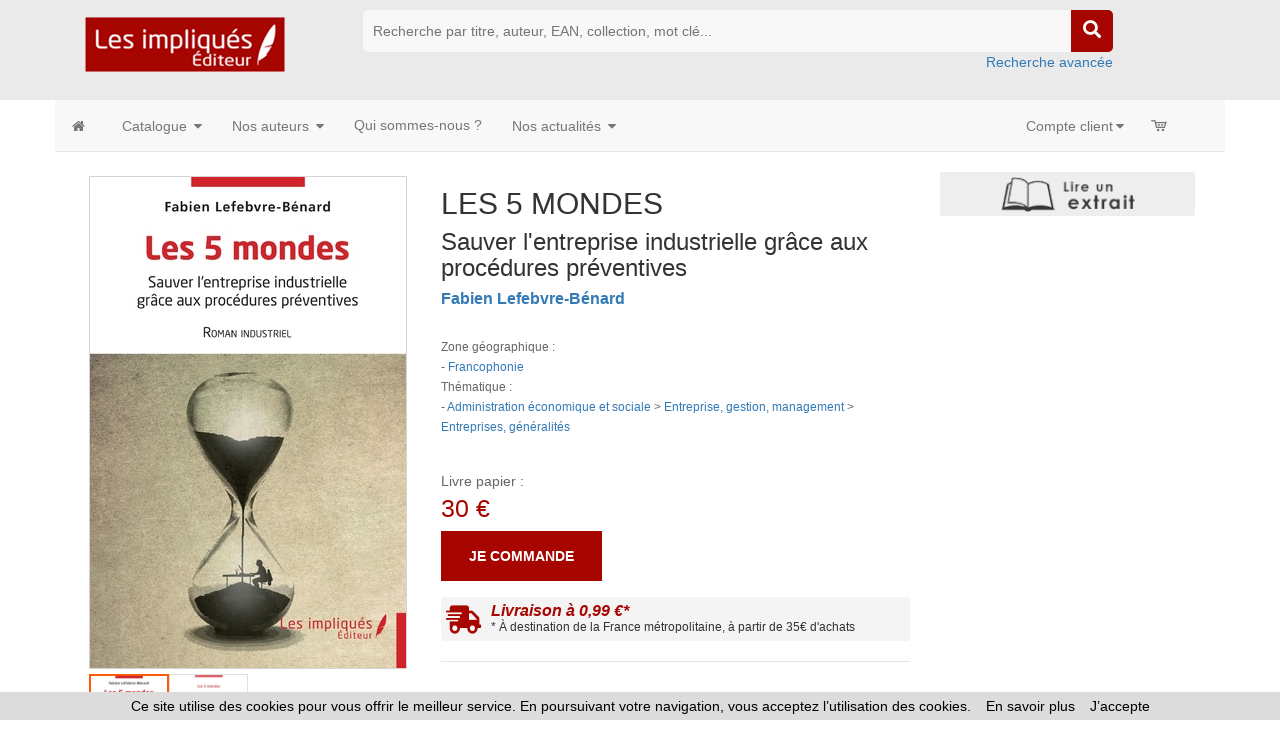

--- FILE ---
content_type: text/html
request_url: https://www.lesimpliques.fr/livre-les_5_mondes_sauver_l_entreprise_industrielle_grace_aux_procedures_preventives_fabien_lefebvre_benard-9782385414344-77979.html
body_size: 61825
content:




<!doctype html>
<html class="no-js" lang="fr">

<head>

<!-- Global site tag (gtag.js) - Google Analytics -->

<script async src="https://www.googletagmanager.com/gtag/js?id=G-56FLSZ2BKE"></script>
 	
<script>
  window.dataLayer = window.dataLayer || [];
  function gtag(){dataLayer.push(arguments);}
  gtag('js', new Date());
	
  gtag('config', 'G-56FLSZ2BKE');
	
</script>

<!-- Hotjar Tracking Code for https://www.editions-harmattan.fr/ -->
<script>
    (function(h,o,t,j,a,r){
        h.hj=h.hj||function(){(h.hj.q=h.hj.q||[]).push(arguments)};
        h._hjSettings={hjid:3374422,hjsv:6};
        a=o.getElementsByTagName('head')[0];
        r=o.createElement('script');r.async=1;
        r.src=t+h._hjSettings.hjid+j+h._hjSettings.hjsv;
        a.appendChild(r);
    })(window,document,'https://static.hotjar.com/c/hotjar-','.js?sv=');
</script>


<title>LES 5 MONDES - Sauver l&#039;entreprise industrielle grâce aux procédures préventives,  Fabien Lefebvre-Bénard - livre, ebook, epub</title>	
<META HTTP-EQUIV="Content-Type"  CONTENT="text/html; CHARSET=iso-8859-1">
<meta name="Keywords" content="livre, livres, ouvrage, bouquin, ebook, gestion, management, entreprises">
<meta name="Description" content="Commandez le livre LES 5 MONDES - Sauver l&#039;entreprise industrielle grâce aux procédures préventives,  Fabien Lefebvre-Bénard - Ouvrage disponible en version papier et/ou numérique (ebook)">



<meta name="viewport" content="width=device-width, initial-scale=1">
<meta property="og:url" content="https://www.lesimpliques.fr/index_harmattan.asp?navig=catalogue&obj=livre&razSqlClone=1&no=77979" />
<meta property="og:title" content="LES 5 MONDES - Sauver l&#039;entreprise industrielle grâce aux procédures préventives,  Fabien Lefebvre-Bénard - livre, ebook, epub" />
<meta property="og:description" content="Commandez le livre LES 5 MONDES - Sauver l&#039;entreprise industrielle grâce aux procédures préventives,  Fabien Lefebvre-Bénard - Ouvrage disponible en version papier et/ou numérique (ebook)" />
<meta property="og:image" content="https://www.lesimpliques.fr/catalogue/couv/9782385414344r.jpg" />
<link rel="image_src" href="https://www.lesimpliques.fr/catalogue/couv/9782385414344r.jpg" / >
		<meta NAME="ROBOTS" CONTENT="index,all,follow,NOODP">
		

<meta HTTP-EQUIV="Content-language" CONTENT="fr">

<meta NAME="expires" CONTENT="never">
<meta NAME="rating" CONTENT="general">
<meta NAME="revisit-after" CONTENT="15">


<link rel="canonical" href="https://www.lesimpliques.fr/livre-les_5_mondes_sauver_l_entreprise_industrielle_grace_aux_procedures_preventives_fabien_lefebvre_benard-9782385414344-77979.html" />



<!-- all css here -->
<!-- fancybox css -->
<link rel="stylesheet" href="https://cdn.jsdelivr.net/gh/fancyapps/fancybox@3.5.6/dist/jquery.fancybox.min.css" />
		<!-- bootstrap v3.3.6 css -->
        <link rel="stylesheet" href="_theme/css/bootstrap.min.css">
		<!-- bootstrap Validator css -->
		<link rel="stylesheet" href="//cdnjs.cloudflare.com/ajax/libs/jquery.bootstrapvalidator/0.5.2/css/bootstrapValidator.min.css"/>

		<!-- animate css -->
        <link rel="stylesheet" href="_theme/css/animate.css">
		<!-- meanmenu css -->
        <link rel="stylesheet" href="_theme/css/meanmenu.min.css">
		<!-- owl.carousel css -->
        <link rel="stylesheet" href="_theme/css/owl.carousel.css">
		<!-- font-awesome css -->
        <link rel="stylesheet" href="_theme/css/font-awesome.min.css">
		
		<link rel="stylesheet" href="https://use.fontawesome.com/releases/v5.3.1/css/all.css" integrity="sha384-mzrmE5qonljUremFsqc01SB46JvROS7bZs3IO2EmfFsd15uHvIt+Y8vEf7N7fWAU" crossorigin="anonymous">
		
		<!-- flexslider.css-->
        <link rel="stylesheet" href="_theme/css/flexslider.css">
		<!-- chosen.min.css-->
        <link rel="stylesheet" href="_theme/css/chosen.min.css">
		

		
		<!-- style KOP css -->
		
	<link rel="stylesheet" href="_theme/stylesdyn_lesimpliques.css">
		
		

		
		<!-- responsive css -->
        <link rel="stylesheet" href="_theme/css/responsive.css">
		
		<!-- modernizr css -->
        <script src="_theme/js/vendor/modernizr-2.8.3.min.js"></script>
		
		
	<!-- styles mega menu css -->

	
	 <link rel="stylesheet" href="_mega-menu-bootstrap/css/font-icons.css" type="text/css">  
	 <link rel="stylesheet" href="_mega-menu-bootstrap/css/animate.css" type="text/css">  
 <link rel="stylesheet" href="_mega-menu-bootstrap/css/solid-menu-core.css" type="text/css">  
 <link rel="stylesheet" href="_mega-menu-bootstrap/css/solid-menu-media.css" type="text/css">   
 <link rel="stylesheet" href="_mega-menu-bootstrap/css/solid-menu-theme.css" type="text/css"> 
		
		

		
		
		

<!-- favico -->
		
		<LINK REL="SHORTCUT ICON" HREF="https://www.lesimpliques.fr//images/img-lesimpliques/favicon.ico">
		


<script language=javascript>
function popup(url,hwnd)
{
window.open(url,hwnd,"TOP=0,LEFT=20,resizable=yes,toolbar=0,status=0,scrollbars=1,WIDTH=450,HEIGHT=500");
}

function pop_img(url)
{
var newfen=window.open('img_pop.asp?url_img='+url,'agrandir','directories=no,status=no,scrollbars=0,resizable=1,menubar=no,WIDTH=320,HEIGHT=450');
}



function showd(thingId)
{
var targetElement;
targetElement = document.getElementById(thingId) ;

if (targetElement.style.display == "none")
{
targetElement.style.display = "block" ;

} 
}


function hided(thingId)
{
var targetElement;
targetElement = document.getElementById(thingId) ;
if (targetElement.style.display == "block")
{
targetElement.style.display = "none" ;
} 
}





</script>




</head>



<body class="home-6">
<div id="preloader" style="display:none;"> 
  <div id="status"> </div> 
</div>
<a name="top"></a>


<!-- entete page -->
<!-- top header -->	
<!-- header-area-start -->



        <header>
		
	
		
			
			
			<!-- header-mid-area-start -->
			<div class="header-mid-area ptb-10" style="padding-bottom:0">
				<div class="container">
					<div class="row">
						<div class="col-lg-3 col-md-3 col-sm-4 col-xs-12">
							<div class="logo-area">
							
								<span style="margin: 0px;"><a href="index.asp" title="Les impliqués Éditeur"><img src="images/img-lesimpliques/logo_lesimpliques.png" alt="Les impliqués Éditeur" /></a></span>
								
							</div>
						</div>
						
						
						
						
		<div class="col-lg-8 col-md-8 col-sm-8 col-xs-12">
							<div class="header-search text-right">
								<form method="get" action="index.asp" id="rechercheMotCle" name="rechercheMotCle">
									<input type="hidden" name="navig" value="catalogue" />
									<input type="hidden" name="obj" value="result" />
									
									<input type="text" name="query" placeholder="Recherche par titre, auteur, EAN, collection, mot clé..." />
									
									
									<input type="hidden" name="ntable" value="0" />
									<input type="hidden" name="orderby" value="score">
									<!--<a href="#"><i class="fa fa-search"></i></a>-->
									<a href="javascript:;" onclick="document.getElementById('rechercheMotCle').submit(); return false;"><i class="fa fa-search"></i></a>	
								</form>
								<a href="index.asp?navig=catalogue&sr=1" >Recherche avancée</a>
							</div>
						</div>				
	
						
			
				
					</div>
				</div>
			</div>
			<!-- header-mid-area-end -->
			
			
			
			
		</header>
		<!-- header-area-end -->
<!-- fin header -->	


<!-- top menu -->	
<!-- main navigation -->
               <section id="nav-section">

       <div class="container solid-menus" id="solidMenus" style="padding: 0;">
            
            <nav class="navbar navbar-default  navbar-static-top no-border-radius no-margin" id="sticky">

                <div class="container-fluid" id="navbar-inner-container">
                  
                  <!-- navbar header -->
                  <div class="navbar-header">
                    <button type="button" class="navbar-toggle navbar-toggle-left" data-toggle="collapse" data-target="#solidMenu">
                      <span class="icon-bar"></span>
                      <span class="icon-bar"></span>
                      <span class="icon-bar"></span>                      
                    </button>
					
                  </div>

                  
                  <!-- main navigation -->
                  <div class="collapse navbar-collapse" id="solidMenu">

                    <ul class="nav navbar-nav">
					
					  <li  data-animation="fadeIn" >
                        <a  href="index.asp" data-title="Accueil" style="padding-left:2px"><i class="icon-home2 icn-left hidden-xs"></i><span class="hidden-sm hidden-md hidden-lg"> Accueil </span></a>
                      </li>
					  
                     <li class="dropdown p-static" data-animation="fadeIn">

                        <a class="dropdown-toggle" data-toggle="dropdown" href="index.asp?navig=catalogue&obj=result" data-title="Books"><i class="icon-book icn-left visible-sm-inline"></i><span class="hidden-sm"> Catalogue </span><i class="icon-caret-down m-marker"></i></a>
                         <div class="dropdown-menu-container">

                              <div class="dropdown-menu no-border-radius col-lg-5 col-md-6 col-sm-8 col-xs-12">

                            <div class="row">
                           
                               <div class="col-lg-12 col-md-12 col-sm-12 col-xs-12  ">

                                <ul class="no-padding s-list s-list-no-hover s-list-md">

	<li><a href="index.asp?navig=catalogue&obj=result&no_nature=1" title="Voir les ouvrages de cette nature">Romans / nouvelles</a></li>

	<li><a href="index.asp?navig=catalogue&obj=result&no_nature=7" title="Voir les ouvrages de cette nature">Études / Essais</a></li>

	<li><a href="index.asp?navig=catalogue&obj=result&no_nature=8" title="Voir les ouvrages de cette nature">Récits/ Témoignages / Biographies</a></li>

	<li><a href="index.asp?navig=catalogue&obj=result&no_nature=6" title="Voir les ouvrages de cette nature">Autobiographies / récits personnels / récits de voyage</a></li>

	<li><a href="index.asp?navig=catalogue&obj=result&no_nature=5" title="Voir les ouvrages de cette nature">Littérature de genres</a></li>

	<li><a href="index.asp?navig=catalogue&obj=result&no_nature=9" title="Voir les ouvrages de cette nature">Documents</a></li>

	<li><a href="index.asp?navig=catalogue&obj=result&no_nature=13" title="Voir les ouvrages de cette nature">Poésie</a></li>

	<li><a href="index.asp?navig=catalogue&obj=result&no_nature=2" title="Voir les ouvrages de cette nature">Théâtre</a></li>

	<li><a href="index.asp?navig=catalogue&obj=result&no_nature=11" title="Voir les ouvrages de cette nature">Dictionnaires / méthodes</a></li>

	<li><a href="index.asp?navig=catalogue&obj=result&no_nature=10" title="Voir les ouvrages de cette nature">Livres bilingues</a></li>

	<li><a href="index.asp?navig=catalogue&obj=result&no_nature=12" title="Voir les ouvrages de cette nature">Autres</a></li>
			
                                </ul>

                              </div>
                             

                            </div>
                            
                          </div>

                        </div> 

                      </li>

                      <li class="dropdown p-static" data-animation="fadeIn">

                        <a class="dropdown-toggle" data-toggle="dropdown" href="index.asp?navig=auteurs" data-title="Nos auteurs"><i class="icon-group icn-left visible-sm-inline"></i><span class="hidden-sm"> Nos auteurs </span><i class="icon-caret-down m-marker"></i></a>
                        <div class="dropdown-menu-container">

                          <div class="dropdown-menu no-border-radius col-lg-5 col-md-6 col-sm-8 col-xs-12">

                            <div class="row">
                           
                              <div class="col-lg-6 col-md-6 col-sm-6 col-xs-12  ">

                                <ul class="no-padding s-list s-list-no-hover s-list-md">
									<li><a href="auteurs">Rechercher un auteur </a></li>
                                  <li><a href="index.asp?navig=auteurs">Liste de nos auteurs </a></li>
                                  <li><a href="index.asp?navig=catalogue&sr=15&genre_complement=34">Paroles d'auteurs</a></li>
                                  <li><a href="espaceauteur">Espace auteur </a></li>

                                </ul>

                              </div>
                             

                            </div>
                            
                          </div>

                        </div>

                      </li>
					  
					  
					 <li class="dropdown" data-animation="fadeIn">
                        <a class="dropdown-toggle"  href="index.asp?navig=catalogue&sr=17" data-title="Qui sommes-nous ?"><i class="icon-star icn-left visible-sm-inline"></i><span class="hidden-sm">Qui sommes-nous ?</span></a>
  
                      </li> 
					  

		

					  
					 <li class="dropdown p-static" data-animation="fadeIn">

                        <a class="dropdown-toggle" data-toggle="dropdown" href="index.asp?navig=actualite&sr=1" data-title="Nos actualités"><i class="icon-calendar3 icn-left visible-sm-inline"></i><span class="hidden-sm"> Nos actualités </span><i class="icon-caret-down m-marker"></i></a>
                        <div class="dropdown-menu-container">

                          <div class="dropdown-menu no-border-radius col-lg-5 col-md-6 col-sm-8 col-xs-12">

                            <div class="row">
                           
                              <div class="col-lg-6 col-md-6 col-sm-6 col-xs-12">

                                <ul class="no-padding s-list s-list-no-hover s-list-md">
                                  <li><a href="index.asp?navig=actualite&sr=1" title="Les événements à venir">Agenda</a></li>
                             <li><a href="index.asp?navig=catalogue&sr=15&genre_complement=1" title="Articles de presse">La presse en parle </a></li>
                                </ul>

                              </div>
                             

                            </div>
                            
                          </div>

                        </div>

                      </li>


                    </ul> 
                    <ul class="nav navbar-nav navbar-right">
              
                      <li class="dropdown p-static margin-0-sm" data-animation="fadeIn">

                        <a class="dropdown-toggle" data-toggle="dropdown" href="index.asp?navig=compte" data-title="Login"><i class="icon-user icn-left visible-sm-inline"></i><span class="hidden-sm">Compte client</span><i class="icon-caret-down m-marker "></i></a>
                        <div class="dropdown-menu-container">

                          <ul class="dropdown-menu no-border-radius col-lg-4 col-md-5 col-sm-6">
                        

                          
								
                                <li>
							<div>
                                <h3 class="bb-2px margin-top-0 ttn"><strong><i class="icon-user" style="font-size: 20px;"></i> Connexion </strong></h3>
                                <form class="form-horizontal margin-top-1" method="post" name="ident"  action="catalogue/commande/verif_login.asp" role="form" id="login">
								<input type="hidden" name="retour" value="../../index.asp?navig=compte">
                                    <div class="form-group pad-top-1">

                                        <label for="log-email" class="col-sm-4 control-label">Email</label>
                                        <div class="col-sm-8">
                                            <input type="text" class="form-control" name="email" id="log-email" placeholder="Email" value="" >
                                        </div>

                                    </div>
                                    <div class="form-group">

                                        <label for="log-password" class="col-sm-4 control-label">mot de passe</label>
                                        <div class="col-sm-8">
                                            <input type="password" class="form-control" name="password" id="log-password" placeholder="Mot de passe">
                                        </div>
                                    </div>
                                    <div class="form-group">
                                        <div class="col-sm-offset-4 col-sm-8">
										<a class="textelienR" href="javascript:void(0);" onclick="popup('forget_password.asp','pasword');" title="Mot de passe">j'ai oublié mon mot de passe...</a>
                                            <input type="submit" class="btn btn-success pull-right" value="Valider">
                                        </div>
                                    </div>
                                </form>
                               </div>
						  </li>
                            
							
												
                         
						  </ul>

                        </div>

                      </li>
					  
					  
					  
                      <li class="dropdown p-static margin-right-2 margin-0-sm">
                      
                      <a  href="index.asp?navig=catalogue&sr=7" title="Votre panier (aucun article)"><span class="hidden-lg hidden-md hidden-sm"> Panier </span><i class="icon-cart m-marker" style="margin-left: -3px;"></i> </a>			  
					  
                 
                    </li>
                     
                    </ul>
                     
                  </div>
				  
				 <!-- 
                  <div class="navbar-pos-search">
                    
                      <a href="#" class="x-search x-search-trigger navbar-link"><i class="icon-search3"></i></a>
                      <a href="#" class="x-search x-search-close navbar-link" style="display: none;"><i class="icon-line-cross"></i></a>

                  </div>
				  --> 
                  
                </div>
              
            </nav>

        </div>

      </section>
           <!--main navigation -end -->  
<!-- haut de page -->
<!-- menu gauche -->

	

	
<!-- contenu centre -->	


					<!-- shop-main-area-start -->
		<div class="shop-main-area mb-70">
			<div class="container">
				<div class="row">
				
	
		<!-- product-main-area-start -->
							<div class="col-lg-12 col-md-12 col-sm-12 col-xs-12">
						<div class="breadcrumbs-menu">
							<ul>
						<br>
							</ul>
						</div>
					</div>
	<div class="col-lg-12 col-md-12 col-sm-12 col-xs-12">
					<div class="col-lg-9 col-md-9 col-sm-8 col-xs-12">
						<!-- product-main-area-start -->
						<div class="product-main-area">
							<div class="row">
								<div class="col-lg-5 col-md-5 col-sm-6 col-xs-12">
									<div class="flexslider">
										<ul class="slides">
										
										
										
											<li data-thumb="https://www.lesimpliques.fr/catalogue/couv/b/9782385414344b.jpg">
											  <img src="https://www.lesimpliques.fr/catalogue/couv/b/9782385414344b.jpg" alt="Couverture Les 5 mondes"  title="Les 5 mondes"/>
											</li>
										
											<li data-thumb="https://www.lesimpliques.fr/catalogue/couv/vb/9782385414344vb.jpg">
											  <img src="https://www.lesimpliques.fr/catalogue/couv/vb/9782385414344vb.jpg" alt="4eme Les 5 mondes"  title="Les 5 mondes" />
											</li>
													
											
											
											
										</ul>
									</div>

	<a href="https://www.lesimpliques.fr/catalogue/couv/9782385414344r.jpg" target=_blank title="Télécharger le fichier HD de couverture">recto</a>
	
	• <a href="https://www.lesimpliques.fr/catalogue/couv/9782385414344v.jpg" target=_blank title="Télécharger le fichier HD de la 4e de couverture">verso</a>	
	 • <a href="https://www.lesimpliques.fr/catalogue/couv/aplat/9782385414344.pdf"  title="Télécharger une version PDF haute définition de l'aplat de couverture" target=_blank>aplat</a>
									
									
								</div>


 
								<div class="col-lg-7 col-md-7 col-sm-6 col-xs-12">
									<div class="product-info-main">
										<div class="page-title">
											<h1>LES 5 MONDES</h1>
										<h2>Sauver l'entreprise industrielle grâce aux procédures préventives</H2><H4> <a href="index.asp?navig=auteurs&obj=artiste&no=47148" class='lienauteur textelienR' title="Lire la fiche de l'auteur">Fabien Lefebvre-Bénard</a></H4><br><small>Zone géographique :<br>- <a href="index.asp?navig=catalogue&obj=result&no_geographie=338" class=textelienR title="Liste des ouvrages classés dans Francophonie">Francophonie</a> </small>
	</span>
<br>

		
		
										</div>
										<div class="product-info-stock-sku">
											<small>Thématique :<br>- <a href="index.asp?navig=catalogue&obj=result&no_thematique=276" class=textelienR title="Liste des ouvrages classés dans Administration économique et sociale">Administration économique et sociale</a> > <a href="index.asp?navig=catalogue&obj=result&no_thematique=281" class=textelienR title="Liste des ouvrages classés dans Entreprise, gestion, management">Entreprise, gestion, management</a> > <a href="index.asp?navig=catalogue&obj=result&no_thematique=282" class=textelienR title="Liste des ouvrages classés dans Entreprises, généralités">Entreprises, généralités</a> </small><br>
											
											<div class="product-attribute">
											&nbsp;											
	
											
	
											</div>
										</div>
										
				
										<div class="product-info-price">
										Livre papier :<br>
											<div class="price-final">
												<span>30&nbsp;€</span>
											</div>
										
										
						
											<div class="product-add-form">
												<form action="catalogue/commande/commande_add.asp?no=77979&cdo=0&cdf=0&cds=0">
												<a href="catalogue/commande/commande_add.asp?no=77979&cdo=0&cdf=0&cds=0" title="Commander la version papier"  rel="nofollow">Je commande</a>
												</form>
											</div>
											
													
													<div class="single-banner-3 mt-16">
														<div class="single-icon-2">
															<a href="javascript:void(0);" onclick="popup('catalogue/commande/port_frais.asp','port');" title="Frais d'expédition">
															<i class="fas fa-shipping-fast fa-2x" aria-hidden="true"></i>
															</a>
														</div>
														<div class="single-text-2">
														<a href="javascript:void(0);" onclick="popup('catalogue/commande/port_frais.asp','port');" title="Frais d'expédition">
															<h2>Livraison à 0,99 €*</h2>
															<p>* À destination de la France métropolitaine, à partir de 35€ d'achats</p>
															 </a>
														</div>
													</div>
													
									</div>
										
						
										<div class="product-reviews-summary">
										
										<div class="product-info-price" >
										Version numérique* :<br>
										
							
								<div class="price-final" style="color:#337ab7">
								<span>23,99&nbsp;€</span>
								</div>
									
																		
										<div class="product-add-form">
											<form action="catalogue/commande/commande_add.asp?no=77979&cdo=0&cdf=1&cds=1">
											<a href="catalogue/commande/commande_add.asp?no=77979&cdo=0&cdf=1&cds=1" title="Commander la version numérique au format PDF" style="background-color:#376288"  rel="nofollow">Je télécharge le PDF</a>
											</form>
										</div>
								

									<small>* Compatibles avec l'ensemble des liseuses et lecteurs du marché.</small><br>
									<small><a href="index.asp?navig=ebook" title="Foire aux questions ebooks" >> En savoir plus sur les ebooks : consultez notre FAQ</a></small>
									
			
										</div>
									</div>	
							
							
							
							
										<div class="product-social-links">
<!-- AddThis BEGIN -->
<!-- Go to www.addthis.com/dashboard to customize your tools -->
<script type="text/javascript" src="//s7.addthis.com/js/300/addthis_widget.js#pubid=ra-5c8131589c21200f"></script>
<div class="addthis_inline_share_toolbox"></div>          
<!-- AddToAny END -->
										</div>
									</div>
								</div>
							</div>	
						</div>
						<!-- product-main-area-end -->
						<!-- product-info-area-start -->
						<div class="product-info-area mt-30">
							<!-- Nav tabs -->
							<ul class="nav nav-tabs" role="tablist">
								<li class="active"><a href="#Details" data-toggle="tab">Details</a></li>
							

								<li><a href="#Bioauteurs" data-toggle="tab">Biographie de l'auteur</a></li>
						
							</ul>
					<div class="tab-content">
                            <div class="tab-pane active" id="Details">
                                    <div class="valu">
	

	<p >Menace de récession, crise du coût de la vie, dette, pandémie, guerre en Ukraine. Autant de facteurs qui ont fragilisé de nombreuses entreprises. Pourtant, nous assistons à un assouplissement du droit des entreprises en difficulté, dans le cadre de la transposition de la directive européenne « Restructuration et insolvabilité ». Les statistiques sont claires : les procédures préventives (trop souvent méconnues) ont un taux de succès beaucoup plus important que les procédures collectives. Comment sensibiliser les dirigeants à ces procédures ? En leur proposant une histoire, celle du sauvetage d'une entreprise industrielle grâce à la procédure préventive. C'est le sujet de ce roman industriel, dans lequel nous suivons un jeune chef d'entreprise, en difficulté financière, pressé par ses actionnaires de « redresser la barre » au risque de voir l'entreprise fermer. Cet ouvrage montre que le redressement d'une entreprise est possible. Etape par étape, nous voyons le cheminement du dirigeant dans la gestion de la situation. Bien accompagné, il trouve les solutions pour sauver son entreprise. Il montre également comment le dirigeant doit d'abord évoluer lui-même, sortir du sentiment du déni et accepter de voir la situation avec lucidité, avant de pouvoir trouver les solutions opérationnelles et financières, car les deux domaines sont intimement liés quand on gère les difficultés d'une entreprise. En prime, ses problèmes personnels trouvent une fin heureuse.</p>

	
                                      <ul>
									  
	
	<li><i class="fa fa-circle"></i>Date de publication :
18&nbsp;septembre&nbsp;2023
			<li>
	<li> 
<i class="fa fa-circle"></i>Broché - format : 15,5 x 24 cm&nbsp;• 368&nbsp;pages

</li><li><i class="fa fa-circle"></i>Langue&nbsp;:&nbsp;français</li><li><i class="fa fa-circle"></i>ISBN&nbsp;:&nbsp;978-2-38541-434-4</li><li><i class="fa fa-circle"></i>EAN13 : 9782385414344</li>  <li><i class="fa fa-circle"></i>EAN PDF : 9782385414351</li>  

									</ul>
                                    </div>
                                </div>
								
								
									
                  <div class="tab-pane" id="Bioauteurs">
                                    <div class="valu">
                 <p >Diplômé d'expertise comptable et expert en génie industriel, Fabien Lefebvre- Bénard a 25 ans d'expérience et a exercé des fonctions en cabinet de conseil et à des postes de direction d'entreprise. Confronté à de nombreuses reprises à des situations de crise, il intervient désormais en tant que manager de transition, spécialisé dans l'accompagnement des entreprises industrielles sous-performantes, en difficulté ou non.</p>
                                      
                                    </div>
                                </div>  



                       </div>	
						</div>
						</div>
						<!-- product-info-area-end -->
										<div class="col-lg-3 col-md-3 col-sm-4 col-xs-12">
						<div class="shop-left">
		
						<div class="banner-area mb-30">
								<div class="banner-img-2">

<a href="https://liseuse.harmattan.fr/978-2-38541-434-4" target=_blank title="Feuilleter le livre"><img src="images/lireextrait.png" title="Feuilleter le livre" style="margin:0 5px 0 0"></a>
	</div>
							</div>
						
	



						</div>
					</div>	
</div>						
						
<div class="col-lg-12 col-md-12 col-sm-12 col-xs-12">						
						


				<!-- tab-area-start -->
				<div class="new-book-area mt-30 mb-30">
				<div class="section-title text-center mb-30">
								<h3>Dans la même <a href="index.asp?navig=catalogue&obj=result&no_thematique=282" title="Dans la même thématique">thématique</a></h3>
							</div>
					<div class="tab-pane active" id="Audiobooks">
                        <div class="tab-active owl-carousel">

<!-- single-product-start -->
 <div class="product-wrapper">
								<div class="product-img">
									<a href="livre-huit_annees_jean_marc_kerviche-9791042802097-208494.html" title="Huit années - Jean-Marc Kerviche">
                                        <img src="https://www.lesimpliques.fr/catalogue/couv/b/9791042802097b.jpg" alt="book" class="primary" />
                                    </a>
									
								</div>
                                <div class="product-details text-center">
										
									<div class="product-author">
								septembre 2024
									</div>
								
                                </div>
              </div><!-- single-product-start -->
 <div class="product-wrapper">
								<div class="product-img">
									<a href="[base64].html" title="Entrepreneuriat en  République Démocratique du Congo - Hilaire Makindu Massamba Kaba, François Xavier Langi Sogena, Elie Nsana Mutapayi, Michel Remo Yossa, Thierry Ngoy Kasumba">
                                        <img src="https://www.lesimpliques.fr/catalogue/couv/b/9782385413927b.jpg" alt="book" class="primary" />
                                    </a>
									
								</div>
                                <div class="product-details text-center">
										
									<div class="product-author">
								février 2024
									</div>
								
                                </div>
              </div><!-- single-product-start -->
 <div class="product-wrapper">
								<div class="product-img">
									<a href="livre-oser_entreprendre_au_mali_une_des_alternatives_a_l_emploi_des_jeunes_mamadou_macalou-9782343187655-64288.html" title="Oser entreprendre au Mali - Mamadou Macalou">
                                        <img src="https://www.lesimpliques.fr/catalogue/couv/b/9782343187655b.jpg" alt="book" class="primary" />
                                    </a>
									
								</div>
                                <div class="product-details text-center">
										
									<div class="product-author">
								octobre 2019
									</div>
								
                                </div>
              </div><!-- single-product-start -->
 <div class="product-wrapper">
								<div class="product-img">
									<a href="livre-management_science_ou_bon_sens_invitation_a_une_reflexion_responsable-9782343174495-63610.html" title="Management : science ou bon sens ? - ">
                                        <img src="https://www.lesimpliques.fr/catalogue/couv/b/9782343174495b.jpg" alt="book" class="primary" />
                                    </a>
									
								</div>
                                <div class="product-details text-center">
										
									<div class="product-author">
								juillet 2019
									</div>
								
                                </div>
              </div><!-- single-product-start -->
 <div class="product-wrapper">
								<div class="product-img">
									<a href="livre-les_petites_et_moyennes_entreprises_congolaises_face_aux_acteurs_classiques_du_financement_analyses_et_solutions_des_difficultes_d_acces_au_financement_joseph_tony_djunga-9782343162355-61580.html" title="Les petites et moyennes entreprises congolaises face aux acteurs classiques du financement - Joseph Tony Djunga">
                                        <img src="https://www.lesimpliques.fr/catalogue/couv/b/9782343162355b.jpg" alt="book" class="primary" />
                                    </a>
									
								</div>
                                <div class="product-details text-center">
										
									<div class="product-author">
								décembre 2018
									</div>
								
                                </div>
              </div><!-- single-product-start -->
 <div class="product-wrapper">
								<div class="product-img">
									<a href="livre-syndicalisme_et_reve_d_emergence_seraphin_konan_kibbou-9782343120867-54583.html" title="Syndicalisme et rêve d'émergence - Séraphin Konan Kibbou">
                                        <img src="https://www.lesimpliques.fr/catalogue/couv/b/9782343120867b.jpg" alt="book" class="primary" />
                                    </a>
									
								</div>
                                <div class="product-details text-center">
										
									<div class="product-author">
								octobre 2017
									</div>
								
                                </div>
              </div><!-- single-product-start -->
 <div class="product-wrapper">
								<div class="product-img">
									<a href="livre-comptabilite_et_gestion_budgetaire_fabien_maombi_mushi-9782343113913-54447.html" title="Comptabilité et gestion budgétaire - Fabien Maombi Mushi">
                                        <img src="https://www.lesimpliques.fr/catalogue/couv/b/9782343113913b.jpg" alt="book" class="primary" />
                                    </a>
									
								</div>
                                <div class="product-details text-center">
										
									<div class="product-author">
								septembre 2017
									</div>
								
                                </div>
              </div><!-- single-product-start -->
 <div class="product-wrapper">
								<div class="product-img">
									<a href="livre-ameliorer_votre_relationnel_professionnel_sept_reperes_pour_mieux_communiquer_joffrey_gatt-9782343123929-54182.html" title="Améliorer votre relationnel professionnel - Joffrey Gatt">
                                        <img src="https://www.lesimpliques.fr/catalogue/couv/b/9782343123929b.jpg" alt="book" class="primary" />
                                    </a>
									
								</div>
                                <div class="product-details text-center">
										
									<div class="product-author">
								août 2017
									</div>
								
                                </div>
              </div><!-- single-product-start -->
 <div class="product-wrapper">
								<div class="product-img">
									<a href="livre-au_pire_ca_marche_les_sept_cles_de_succes_d_une_entreprise_eric_groud-9782343111148-52479.html" title="Au pire, ça marche ! - Éric Groud">
                                        <img src="https://www.lesimpliques.fr/catalogue/couv/b/9782343111148b.jpg" alt="book" class="primary" />
                                    </a>
									
								</div>
                                <div class="product-details text-center">
										
									<div class="product-author">
								janvier 2017
									</div>
								
                                </div>
              </div><!-- single-product-start -->
 <div class="product-wrapper">
								<div class="product-img">
									<a href="livre-le_management_ca_se_vit_passionnement_christine_dejean-9782343110042-52650.html" title="Le management, ça se vit passionnément - Christine Dejean">
                                        <img src="https://www.lesimpliques.fr/catalogue/couv/b/9782343110042b.jpg" alt="book" class="primary" />
                                    </a>
									
								</div>
                                <div class="product-details text-center">
										
									<div class="product-author">
								janvier 2017
									</div>
								
                                </div>
              </div><!-- single-product-start -->
 <div class="product-wrapper">
								<div class="product-img">
									<a href="livre-l_entreprise_du_vivre_ensemble_yves_cavarec-9782343089522-50622.html" title="L'entreprise du vivre-ensemble - Yves Cavarec">
                                        <img src="https://www.lesimpliques.fr/catalogue/couv/b/9782343089522b.jpg" alt="book" class="primary" />
                                    </a>
									
								</div>
                                <div class="product-details text-center">
										
									<div class="product-author">
								mai 2016
									</div>
								
                                </div>
              </div><!-- single-product-start -->
 <div class="product-wrapper">
								<div class="product-img">
									<a href="livre-servir_l_etat_etudes_offertes_a_david_abouem_a_tchoyi_viviane_ondoua_biwole_agora_consulting_sephane_claude_m_bafou-9791042805210-210670.html" title="Servir l&#8217;État - Viviane Ondoua Biwole,  Agora Consulting, Séphane Claude M'bafou">
                                        <img src="https://www.lesimpliques.fr/catalogue/couv/b/9791042805210b.jpg" alt="book" class="primary" />
                                    </a>
									
								</div>
                                <div class="product-details text-center">
										
									<div class="product-author">
								janvier 2025
									</div>
								
                                </div>
              </div><!-- single-product-start -->
 <div class="product-wrapper">
								<div class="product-img">
									<a href="livre-face_au_covid_19_2020_2022_l_enseignement_les_territoires_et_la_gouvernance_au_prisme_de_la_crise_sanitaire_nicolas_pressicaud-9782385418885-80300.html" title="Face au Covid-19 (2020-2022) - Nicolas Pressicaud">
                                        <img src="https://www.lesimpliques.fr/catalogue/couv/b/9782385418885b.jpg" alt="book" class="primary" />
                                    </a>
									
								</div>
                                <div class="product-details text-center">
										
									<div class="product-author">
								juin 2024
									</div>
								
                                </div>
              </div><!-- single-product-start -->
 <div class="product-wrapper">
								<div class="product-img">
									<a href="livre-la_democratie_dictatoriale_de_kayaded_essai_pap_koudjo-9782384178063-75626.html" title="La démocratie dictatoriale de Kayaded -  Pap Koudjo">
                                        <img src="https://www.lesimpliques.fr/catalogue/couv/b/9782384178063b.jpg" alt="book" class="primary" />
                                    </a>
									
								</div>
                                <div class="product-details text-center">
										
									<div class="product-author">
								décembre 2022
									</div>
								
                                </div>
              </div>
			</div>
		</div>
	</div>


				<!-- tab-area-start -->
				<div class="new-book-area mt-30 mb-30">
				<div class="section-title text-center mb-30">
								<h3>Dans la même <a href="index.asp?navig=catalogue&obj=result&no_geographie=338" title="Dans la même zone géographique">zone géographique</a></h3>
							</div>
					<div class="tab-pane active" id="Audiobooks">
                        <div class="tab-active owl-carousel">

<!-- single-product-start -->
 <div class="product-wrapper">
								<div class="product-img">
									<a href="livre-l_art_de_l_equilibre_trouver_du_sens_dans_un_monde_incertain_elhadj_ousmane_barry-9791042810979-219233.html" title="L'Art de l'Equilibre - Elhadj Ousmane Barry">
                                        <img src="https://www.lesimpliques.fr/catalogue/couv/b/9791042810979b.jpg" alt="book" class="primary" />
                                    </a>
									
									 <div class="product-flag">
                                        <ul>
                                            <li><span class="discount-percentage">à paraître</span> <br></li>
                                        </ul>
                                    </div>
									
									
								</div>
                                <div class="product-details text-center">
										
									<div class="product-author">
								juillet 2026
									</div>
								
                                </div>
              </div><!-- single-product-start -->
 <div class="product-wrapper">
								<div class="product-img">
									<a href="livre-l_homme_de_ma_vie_sonia_kuradjian-9791042813017-215073.html" title="L&#8217;Homme de ma vie - Sonia Kuradjian">
                                        <img src="https://www.lesimpliques.fr/catalogue/couv/b/9791042813017b.jpg" alt="book" class="primary" />
                                    </a>
									
									 <div class="product-flag">
                                        <ul>
                                            <li><span class="discount-percentage">à paraître</span> <br></li>
                                        </ul>
                                    </div>
									
									
								</div>
                                <div class="product-details text-center">
										
									<div class="product-author">
								janvier 2026
									</div>
								
                                </div>
              </div><!-- single-product-start -->
 <div class="product-wrapper">
								<div class="product-img">
									<a href="livre-ombre_et_lumiere_sabine_griscelli-9791042813970-220361.html" title="Ombre et lumière - Sabine Griscelli">
                                        <img src="https://www.lesimpliques.fr/catalogue/couv/b/9791042813970b.jpg" alt="book" class="primary" />
                                    </a>
									
									 <div class="product-flag">
                                        <ul>
                                            <li><span class="discount-percentage">à paraître</span> <br></li>
                                        </ul>
                                    </div>
									
									
								</div>
                                <div class="product-details text-center">
										
									<div class="product-author">
								janvier 2026
									</div>
								
                                </div>
              </div><!-- single-product-start -->
 <div class="product-wrapper">
								<div class="product-img">
									<a href="livre-on_off_le_vent_du_changement_nicolas_rodet-9791042813857-221100.html" title="On/Off - Nicolas Rodet">
                                        <img src="https://www.lesimpliques.fr/catalogue/couv/b/9791042813857b.jpg" alt="book" class="primary" />
                                    </a>
									
                                    <div class="product-flag">
                                        <ul>
                                            <li><span class="sale">nouveauté</span> <br></li>
                                        </ul>
                                    </div>
										
								</div>
                                <div class="product-details text-center">
										
									<div class="product-author">
								décembre 2025
									</div>
								
                                </div>
              </div><!-- single-product-start -->
 <div class="product-wrapper">
								<div class="product-img">
									<a href="livre-prete_l_oreille_de_ton_c_ur_republique_et_empathie_a_l_epreuve_miscellanees_1_christophe_delporte-9791042808365-215460.html" title="« Prête l&#8217;oreille de ton c&#339;ur ! » - Christophe Delporte">
                                        <img src="https://www.lesimpliques.fr/catalogue/couv/b/9791042808365b.jpg" alt="book" class="primary" />
                                    </a>
									
								</div>
                                <div class="product-details text-center">
										
									<div class="product-author">
								septembre 2025
									</div>
								
                                </div>
              </div><!-- single-product-start -->
 <div class="product-wrapper">
								<div class="product-img">
									<a href="livre-rayo_l_origine_de_l_homme_anayis_beljic-9791042810108-218100.html" title="Rayo - Anayïs Beljic">
                                        <img src="https://www.lesimpliques.fr/catalogue/couv/b/9791042810108b.jpg" alt="book" class="primary" />
                                    </a>
									
								</div>
                                <div class="product-details text-center">
										
									<div class="product-author">
								septembre 2025
									</div>
								
                                </div>
              </div><!-- single-product-start -->
 <div class="product-wrapper">
								<div class="product-img">
									<a href="livre-layla_et_kais_nadim_ghodbane-9791042810672-215052.html" title="Layla et Kaïs - Nadim Ghodbane">
                                        <img src="https://www.lesimpliques.fr/catalogue/couv/b/9791042810672b.jpg" alt="book" class="primary" />
                                    </a>
									
								</div>
                                <div class="product-details text-center">
										
									<div class="product-author">
								juillet 2025
									</div>
								
                                </div>
              </div><!-- single-product-start -->
 <div class="product-wrapper">
								<div class="product-img">
									<a href="livre-prise_de_tete_dominique_renaudin-9791042809119-216836.html" title="Prise de tête - Dominique Renaudin">
                                        <img src="https://www.lesimpliques.fr/catalogue/couv/b/9791042809119b.jpg" alt="book" class="primary" />
                                    </a>
									
								</div>
                                <div class="product-details text-center">
										
									<div class="product-author">
								juillet 2025
									</div>
								
                                </div>
              </div><!-- single-product-start -->
 <div class="product-wrapper">
								<div class="product-img">
									<a href="livre-journal_d_une_dyslexique_d_une_dyslexique_heureuse_evelyne_frank-9791042808518-217210.html" title="Journal d&#8217;une dyslexique, d&#8217;une dyslexique heureuse&#8201;! - Évelyne Frank">
                                        <img src="https://www.lesimpliques.fr/catalogue/couv/b/9791042808518b.jpg" alt="book" class="primary" />
                                    </a>
									
								</div>
                                <div class="product-details text-center">
										
									<div class="product-author">
								juillet 2025
									</div>
								
                                </div>
              </div><!-- single-product-start -->
 <div class="product-wrapper">
								<div class="product-img">
									<a href="livre-pourquoi_j_ai_choisi_ma_femme_steve_moreau-9791042809560-217779.html" title="Pourquoi j&#8217;ai choisi ma femme ? - Steve Moreau">
                                        <img src="https://www.lesimpliques.fr/catalogue/couv/b/9791042809560b.jpg" alt="book" class="primary" />
                                    </a>
									
								</div>
                                <div class="product-details text-center">
										
									<div class="product-author">
								juin 2025
									</div>
								
                                </div>
              </div><!-- single-product-start -->
 <div class="product-wrapper">
								<div class="product-img">
									<a href="livre-entretien_avec_l_ia_sur_la_polygamie_patrick_pierre_louis_gaston_mahoungou-9791042806231-211689.html" title="Entretien avec l&#8217;IA sur la polygamie - Patrick Pierre-Louis, Gaston Mahoungou">
                                        <img src="https://www.lesimpliques.fr/catalogue/couv/b/9791042806231b.jpg" alt="book" class="primary" />
                                    </a>
									
								</div>
                                <div class="product-details text-center">
										
									<div class="product-author">
								juin 2025
									</div>
								
                                </div>
              </div><!-- single-product-start -->
 <div class="product-wrapper">
								<div class="product-img">
									<a href="livre-tu_vois_pas_que_je_dors_non_alex_andrea-9791042808631-216255.html" title="Tu vois pas que je dors, non? -  Alex Andréa">
                                        <img src="https://www.lesimpliques.fr/catalogue/couv/b/9791042808631b.jpg" alt="book" class="primary" />
                                    </a>
									
								</div>
                                <div class="product-details text-center">
										
									<div class="product-author">
								juin 2025
									</div>
								
                                </div>
              </div><!-- single-product-start -->
 <div class="product-wrapper">
								<div class="product-img">
									<a href="livre-du_vivant_au_vivifiant_bruno_dal_palu_nicolas_bioret_georges_salvador-9791042806774-209076.html" title="Du vivant au vivifiant - Bruno Dal Palu, Nicolas Bioret, Georges Salvador">
                                        <img src="https://www.lesimpliques.fr/catalogue/couv/b/9791042806774b.jpg" alt="book" class="primary" />
                                    </a>
									
								</div>
                                <div class="product-details text-center">
										
									<div class="product-author">
								mai 2025
									</div>
								
                                </div>
              </div><!-- single-product-start -->
 <div class="product-wrapper">
								<div class="product-img">
									<a href="livre-rencontres_improbables_d_ici_et_d_ailleurs_maurice_robert-9791042807139-215715.html" title="Rencontres improbables d&#8217;ici et d&#8217;ailleurs - Maurice Robert">
                                        <img src="https://www.lesimpliques.fr/catalogue/couv/b/9791042807139b.jpg" alt="book" class="primary" />
                                    </a>
									
								</div>
                                <div class="product-details text-center">
										
									<div class="product-author">
								avril 2025
									</div>
								
                                </div>
              </div><!-- single-product-start -->
 <div class="product-wrapper">
								<div class="product-img">
									<a href="livre-le_jardin_de_la_sagesse_aurelien_madec_christelle_bouley-9791042805548-211859.html" title="Le Jardin de la Sagesse - Aurélien Madec, Christelle Bouley">
                                        <img src="https://www.lesimpliques.fr/catalogue/couv/b/9791042805548b.jpg" alt="book" class="primary" />
                                    </a>
									
								</div>
                                <div class="product-details text-center">
										
									<div class="product-author">
								mars 2025
									</div>
								
                                </div>
              </div>
			</div>
		</div>
	</div>






	</div>

	</div>
	</div>
	</div>	
	


<!-- menu droit -->





<!-- pied page -->
<!-- footer-area-start -->
		<footer>

			<!-- footer-mid-start -->
			<div class="footer-mid ptb-50">
				<div class="container">
					<div class="row">
				        <div class="col-lg-8 col-md-8 col-sm-12">
				            <div class="row">
				                <div class="col-lg-4 col-md-4 col-sm-4 col-xs-12">
                                    <div class="single-footer br-2 xs-mb">
                                        <div class="footer-title mb-20">
                                            <h3>Catalogue</h3>
                                        </div>
                                        <div class="footer-mid-menu">
                                            <ul>
											
											
                                      <li><a href="index.asp?navig=ebook" title="Foire aux questions Ebooks">FAQ / aide ebooks</a></li>
                                                <li><a href="cgv_mentionslegales.asp" target=_blank>Conditions générales de vente</a></li>
                                                <li><a href="javascript:void(0);" onclick="popup('catalogue/commande/port_frais.asp','port');" title="Frais d'expédition">Frais de livraison</a></li>
												<li><a href="javascript:void(0);" onclick="popup('catalogue/commande/port_delai_tva.asp','delaiport');" title="Frais d'expédition et TVA">Délais de livraison et TVA</a> 										
												</li>
                                                
                                             <!--   <li><a href="index.asp?navig=catalogue&sr=9">Catalogues PDF</a></li>-->
                                            </ul>
                                        </div>
                                    </div>
                                </div>

                                <div class="col-lg-4 col-md-4 col-sm-4 col-xs-12">
                                    <div class="single-footer br-2 xs-mb">
                                        <div class="footer-title mb-20">
                                            <h3>Nos auteurs</h3>
                                        </div>
                                        <div class="footer-mid-menu">
                                            <ul>
                                                <li><a href="auteurs">Rechercher un auteur</a></li>
                                                <li><a href="envoi_manuscrits">Être édité</a></li>
                                                <li><a href="espaceauteur">Espace auteur</a></li>
                                            </ul>
                                        </div>
                                    </div>
                                </div>
							<!--	
							 <div class="col-lg-4 col-md-4 col-sm-4 col-xs-12">
                                    <div class="single-footer br-2 xs-mb">
                                        <div class="footer-title mb-20">
                                            <h3>Suivez-nous</h3>
                                        </div>
                                        <div class="footer-mid-menu">
                                            <ul>
                                            
                                                <li><a href="https://www.facebook.com/Editions.Harmattan/" title="Suivez nous sur Facebook" target="_blank"><img src="images/socialmedia/facebook.png" width="33" height="33" /></a>&nbsp;
<a href="https://twitter.com/HarmattanParis" title="Suivez nous sur Twitter" target="_blank"><img src="images/socialmedia/twitter.png" width="33" height="33" /></a>&nbsp;
<a href="https://www.instagram.com/editions.harmattan" title="Suivez nous sur Instagram" target="_blank"><img src="images/socialmedia/instagram.png" width="33" height="33" /></a></li>
												
                                            </ul>
                                        </div>
                                    </div>
                                </div>
								-->
				            </div>
				        </div>
				        <div class="col-lg-4 col-md-4 col-sm-12">
                            <div class="single-footer mrg-sm">
                                <div class="footer-title mb-20">
                                    <h3>Les impliqués Éditeur</h3>
                                </div>
                                <div class="footer-contact">
                                    <p class="adress">
5-7 rue de l'École Polytechnique - 75005 Paris
                                    </p>
       
       <p><span><a href="index.asp?navig=lesimpliques&sr=3">Nous contacter</a></span></p>                             
                                </div>
                            </div>
				        </div>
					</div>
				</div>
			</div>
			<!-- footer-mid-end -->
			
			<!-- footer-bottom-start -->
			<div class="footer-bottom">
				<div class="container">
					<div class="row bt-2">
						<div class="col-lg-6 col-md-6 col-sm-6 col-xs-12">
							<div class="copy-right-area">
								<p>Copyright © <a href="index.asp">Les impliqués Éditeur</a> - <a href="cgv_mentionslegales.asp">Cookies</a> - <a href="cgv_mentionslegales.asp">Mentions légales</a></p>
							</div>
						</div>
						<div class="col-lg-6 col-md-6 col-sm-6 col-xs-12">
							<div class="payment-img text-right">
								<img src="images/img-harmattan/1.png" alt="payment" />
							</div>
						</div>
					</div>
				</div>
			</div>
			<!-- footer-bottom-end -->
		</footer>
		<!-- footer-area-end -->	


<!-- all js here -->
		<!-- jquery latest version -->
        <script src="_theme/js/vendor/jquery-1.12.0.min.js"></script>

<script type="text/javascript" src="_theme/js/jquery.chained.js"></script>
			<!-- fancybox js -->	

<script src="https://cdn.jsdelivr.net/gh/fancyapps/fancybox@3.5.6/dist/jquery.fancybox.min.js"></script>
		
		<!-- bootstrap js -->
        <script src="_theme/js/bootstrap.min.js"></script>
		<!-- bootstrap validator -->
		 
		<script type="text/javascript" src="//cdnjs.cloudflare.com/ajax/libs/jquery.bootstrapvalidator/0.5.2/js/bootstrapValidator.min.js"></script>
		<script type="text/javascript" src="_theme/js/bootstrapvalidator/fr_FR.js"></script>
		<!-- owl.carousel js -->
        <script src="_theme/js/owl.carousel.min.js"></script>
		<!-- meanmenu js -->
        <script src="_theme/js/jquery.meanmenu.js"></script>
		<!-- wow js -->
        <script src="_theme/js/wow.min.js"></script>
		<!-- jquery.parallax-1.1.3.js -->
        <script src="_theme/js/jquery.parallax-1.1.3.js"></script>
		<!-- jquery.countdown.min.js -->
        <script src="_theme/js/jquery.countdown.min.js"></script>
		<!-- jquery.flexslider.js -->
        <script src="_theme/js/jquery.flexslider.js"></script>
		<!-- chosen.jquery.min.js -->
        <script src="_theme/js/chosen.jquery.min.js"></script>
		<!-- jquery.counterup.min.js -->
        <script src="_theme/js/jquery.counterup.min.js"></script>
		<!-- waypoints.min.js -->
        <script src="_theme/js/waypoints.min.js"></script>
		<!-- plugins js -->
        <script src="_theme/js/plugins.js"></script>
	
	
				<!-- mega menu -->
	
<script src="_mega-menu-bootstrap/js/jquery-validate/jquery.validate.min.js" type="text/javascript"></script> <!-- jquery validate plugin-->
<script src="_mega-menu-bootstrap/js/jquery-easing/jquery.easing.js" type="text/javascript"></script> <!-- jquery easing plugin-->
<script src="_mega-menu-bootstrap/js/solid-menu.js" type="text/javascript"></script>  <!-- custom js codes for this solidmenu+ -->

		
		
		<!-- main kopjs -->
        <script src="_theme/js/main.js"></script>
		








<script src="cookiechoices.js"></script>
<script>document.addEventListener('DOMContentLoaded', function(event){cookieChoices.showCookieConsentBar('Ce site utilise des cookies pour vous offrir le meilleur service. En poursuivant votre navigation, vous acceptez l’utilisation des cookies.', 'J’accepte', 'En savoir plus', 'https://www.lesimpliques.fr/cgv_mentionslegales.asp');});</script>



<script>
var trackOutboundLink = function(url) {
  gtag('event', 'click', {
    'event_category': 'outbound',
    'event_label': url,
    'transport_type': 'beacon',
    'event_callback': function(){document.location = href;}
  });
}

jQuery().ready(function(){

 	$("#no_thematique").chained("#thematique_niv1");

	$(".accordion").next("ul").hide();
	$(".accordion").click(function(){
		if($(this).next("ul").is(":hidden")){
		$(".accordion").next("ul:visible").slideUp("slow");
		$(this).next("ul").slideDown("slow");
		} else {
		$(this).next("ul").slideUp("slow");
		}
	});



$('a[href^="http"]:not([href*="//' + location.host + '"])').on('click', function(e) {
            trackOutboundLink($(this).attr("href")); return true;
        });
		
		
		
		
		$(window).on('beforeunload', function(){
		$('#status').fadeIn(); // will first fade out the loading animation
		$('#preloader').delay(1500).fadeIn(100); // will fade out the white DIV that covers the website.
		$('body').delay(50).css({'overflow':'visible'});
		 return undefined;
		});
		$(window).bind("pageshow", function(event) {
		$("#status").hide();
		$("#preloader").hide();
		});
		
		
		
});




</script>




</body>
</html>